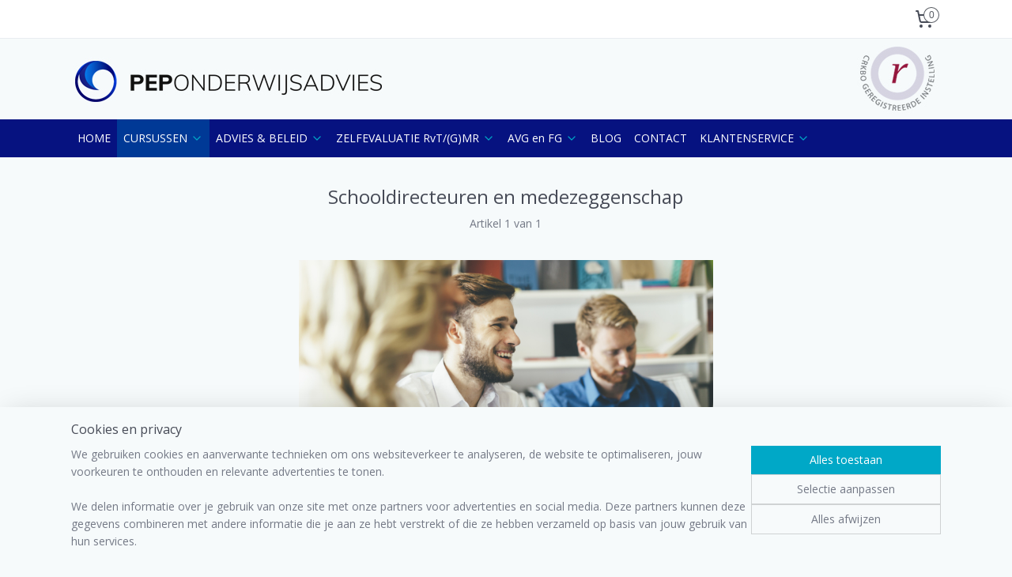

--- FILE ---
content_type: text/html; charset=UTF-8
request_url: https://www.peponderwijsadvies.nl/a-49489578/schoolleiding-en-medezeggenschap/schooldirecteuren-en-medezeggenschap/
body_size: 14307
content:
<!DOCTYPE html>
<!--[if lt IE 7]>
<html lang="nl"
      class="no-js lt-ie9 lt-ie8 lt-ie7 secure"> <![endif]-->
<!--[if IE 7]>
<html lang="nl"
      class="no-js lt-ie9 lt-ie8 is-ie7 secure"> <![endif]-->
<!--[if IE 8]>
<html lang="nl"
      class="no-js lt-ie9 is-ie8 secure"> <![endif]-->
<!--[if gt IE 8]><!-->
<html lang="nl" class="no-js secure">
<!--<![endif]-->
<head prefix="og: http://ogp.me/ns#">
    <meta http-equiv="Content-Type" content="text/html; charset=UTF-8"/>

    <title>Schooldirecteuren en medezeggenschap | Schoolleiding en medezeggenschap | PEP Onderwijsadvies</title>
    <meta name="robots" content="noarchive"/>
    <meta name="robots" content="index,follow,noodp,noydir"/>
    
    <meta name="viewport" content="width=device-width, initial-scale=1.0"/>
    <meta name="revisit-after" content="1 days"/>
    <meta name="generator" content="Mijnwebwinkel"/>
    <meta name="web_author" content="https://www.mijnwebwinkel.nl/"/>

    

    <meta property="og:site_name" content="PEP Onderwijsadvies"/>

        <meta property="og:title" content="Schooldirecteuren en medezeggenschap"/>
    <meta property="og:description" content=""/>
    <meta property="og:type" content="product"/>
    <meta property="og:image" content="https://cdn.myonlinestore.eu/9484a8eb-6be1-11e9-a722-44a8421b9960/image/cache/article/11646e20ddf786d9b90ac78382ba43524856ebb5.jpg"/>
        <meta property="og:url" content="https://www.peponderwijsadvies.nl/a-49489578/schoolleiding-en-medezeggenschap/schooldirecteuren-en-medezeggenschap/"/>

    <link rel="preload" as="style" href="https://static.myonlinestore.eu/assets/../js/fancybox/jquery.fancybox.css?20260123073340"
          onload="this.onload=null;this.rel='stylesheet'">
    <noscript>
        <link rel="stylesheet" href="https://static.myonlinestore.eu/assets/../js/fancybox/jquery.fancybox.css?20260123073340">
    </noscript>

    <link rel="stylesheet" type="text/css" href="https://asset.myonlinestore.eu/8SJQtxZxIF6NwrzCfkYlzkp1vzrAKjZ.css"/>

    <link rel="preload" as="style" href="https://static.myonlinestore.eu/assets/../fonts/fontawesome-6.4.2/css/fontawesome.min.css?20260123073340"
          onload="this.onload=null;this.rel='stylesheet'">
    <link rel="preload" as="style" href="https://static.myonlinestore.eu/assets/../fonts/fontawesome-6.4.2/css/solid.min.css?20260123073340"
          onload="this.onload=null;this.rel='stylesheet'">
    <link rel="preload" as="style" href="https://static.myonlinestore.eu/assets/../fonts/fontawesome-6.4.2/css/brands.min.css?20260123073340"
          onload="this.onload=null;this.rel='stylesheet'">
    <link rel="preload" as="style" href="https://static.myonlinestore.eu/assets/../fonts/fontawesome-6.4.2/css/v4-shims.min.css?20260123073340"
          onload="this.onload=null;this.rel='stylesheet'">
    <noscript>
        <link rel="stylesheet" href="https://static.myonlinestore.eu/assets/../fonts/font-awesome-4.1.0/css/font-awesome.4.1.0.min.css?20260123073340">
    </noscript>

    <link rel="preconnect" href="https://static.myonlinestore.eu/" crossorigin />
    <link rel="dns-prefetch" href="https://static.myonlinestore.eu/" />
    <link rel="preconnect" href="https://cdn.myonlinestore.eu" crossorigin />
    <link rel="dns-prefetch" href="https://cdn.myonlinestore.eu" />

    <script type="text/javascript" src="https://static.myonlinestore.eu/assets/../js/modernizr.js?20260123073340"></script>
        
    <link rel="canonical" href="https://www.peponderwijsadvies.nl/a-49489578/schoolleiding-en-medezeggenschap/schooldirecteuren-en-medezeggenschap/"/>
                    <link rel="shortcut icon" type="image/x-icon" href="data:image/x-icon;base64,">
        <link rel="icon" type="image/png" href="[data-uri]" />
    <script>
        var _rollbarConfig = {
        accessToken: 'd57a2075769e4401ab611d78421f1c89',
        captureUncaught: false,
        captureUnhandledRejections: false,
        verbose: false,
        payload: {
            environment: 'prod',
            person: {
                id: 435423,
            },
            ignoredMessages: [
                'request aborted',
                'network error',
                'timeout'
            ]
        },
        reportLevel: 'error'
    };
    // Rollbar Snippet
    !function(r){var e={};function o(n){if(e[n])return e[n].exports;var t=e[n]={i:n,l:!1,exports:{}};return r[n].call(t.exports,t,t.exports,o),t.l=!0,t.exports}o.m=r,o.c=e,o.d=function(r,e,n){o.o(r,e)||Object.defineProperty(r,e,{enumerable:!0,get:n})},o.r=function(r){"undefined"!=typeof Symbol&&Symbol.toStringTag&&Object.defineProperty(r,Symbol.toStringTag,{value:"Module"}),Object.defineProperty(r,"__esModule",{value:!0})},o.t=function(r,e){if(1&e&&(r=o(r)),8&e)return r;if(4&e&&"object"==typeof r&&r&&r.__esModule)return r;var n=Object.create(null);if(o.r(n),Object.defineProperty(n,"default",{enumerable:!0,value:r}),2&e&&"string"!=typeof r)for(var t in r)o.d(n,t,function(e){return r[e]}.bind(null,t));return n},o.n=function(r){var e=r&&r.__esModule?function(){return r.default}:function(){return r};return o.d(e,"a",e),e},o.o=function(r,e){return Object.prototype.hasOwnProperty.call(r,e)},o.p="",o(o.s=0)}([function(r,e,o){var n=o(1),t=o(4);_rollbarConfig=_rollbarConfig||{},_rollbarConfig.rollbarJsUrl=_rollbarConfig.rollbarJsUrl||"https://cdnjs.cloudflare.com/ajax/libs/rollbar.js/2.14.4/rollbar.min.js",_rollbarConfig.async=void 0===_rollbarConfig.async||_rollbarConfig.async;var a=n.setupShim(window,_rollbarConfig),l=t(_rollbarConfig);window.rollbar=n.Rollbar,a.loadFull(window,document,!_rollbarConfig.async,_rollbarConfig,l)},function(r,e,o){var n=o(2);function t(r){return function(){try{return r.apply(this,arguments)}catch(r){try{console.error("[Rollbar]: Internal error",r)}catch(r){}}}}var a=0;function l(r,e){this.options=r,this._rollbarOldOnError=null;var o=a++;this.shimId=function(){return o},"undefined"!=typeof window&&window._rollbarShims&&(window._rollbarShims[o]={handler:e,messages:[]})}var i=o(3),s=function(r,e){return new l(r,e)},d=function(r){return new i(s,r)};function c(r){return t(function(){var e=Array.prototype.slice.call(arguments,0),o={shim:this,method:r,args:e,ts:new Date};window._rollbarShims[this.shimId()].messages.push(o)})}l.prototype.loadFull=function(r,e,o,n,a){var l=!1,i=e.createElement("script"),s=e.getElementsByTagName("script")[0],d=s.parentNode;i.crossOrigin="",i.src=n.rollbarJsUrl,o||(i.async=!0),i.onload=i.onreadystatechange=t(function(){if(!(l||this.readyState&&"loaded"!==this.readyState&&"complete"!==this.readyState)){i.onload=i.onreadystatechange=null;try{d.removeChild(i)}catch(r){}l=!0,function(){var e;if(void 0===r._rollbarDidLoad){e=new Error("rollbar.js did not load");for(var o,n,t,l,i=0;o=r._rollbarShims[i++];)for(o=o.messages||[];n=o.shift();)for(t=n.args||[],i=0;i<t.length;++i)if("function"==typeof(l=t[i])){l(e);break}}"function"==typeof a&&a(e)}()}}),d.insertBefore(i,s)},l.prototype.wrap=function(r,e,o){try{var n;if(n="function"==typeof e?e:function(){return e||{}},"function"!=typeof r)return r;if(r._isWrap)return r;if(!r._rollbar_wrapped&&(r._rollbar_wrapped=function(){o&&"function"==typeof o&&o.apply(this,arguments);try{return r.apply(this,arguments)}catch(o){var e=o;throw e&&("string"==typeof e&&(e=new String(e)),e._rollbarContext=n()||{},e._rollbarContext._wrappedSource=r.toString(),window._rollbarWrappedError=e),e}},r._rollbar_wrapped._isWrap=!0,r.hasOwnProperty))for(var t in r)r.hasOwnProperty(t)&&(r._rollbar_wrapped[t]=r[t]);return r._rollbar_wrapped}catch(e){return r}};for(var p="log,debug,info,warn,warning,error,critical,global,configure,handleUncaughtException,handleAnonymousErrors,handleUnhandledRejection,captureEvent,captureDomContentLoaded,captureLoad".split(","),u=0;u<p.length;++u)l.prototype[p[u]]=c(p[u]);r.exports={setupShim:function(r,e){if(r){var o=e.globalAlias||"Rollbar";if("object"==typeof r[o])return r[o];r._rollbarShims={},r._rollbarWrappedError=null;var a=new d(e);return t(function(){e.captureUncaught&&(a._rollbarOldOnError=r.onerror,n.captureUncaughtExceptions(r,a,!0),e.wrapGlobalEventHandlers&&n.wrapGlobals(r,a,!0)),e.captureUnhandledRejections&&n.captureUnhandledRejections(r,a,!0);var t=e.autoInstrument;return!1!==e.enabled&&(void 0===t||!0===t||"object"==typeof t&&t.network)&&r.addEventListener&&(r.addEventListener("load",a.captureLoad.bind(a)),r.addEventListener("DOMContentLoaded",a.captureDomContentLoaded.bind(a))),r[o]=a,a})()}},Rollbar:d}},function(r,e){function o(r,e,o){if(e.hasOwnProperty&&e.hasOwnProperty("addEventListener")){for(var n=e.addEventListener;n._rollbarOldAdd&&n.belongsToShim;)n=n._rollbarOldAdd;var t=function(e,o,t){n.call(this,e,r.wrap(o),t)};t._rollbarOldAdd=n,t.belongsToShim=o,e.addEventListener=t;for(var a=e.removeEventListener;a._rollbarOldRemove&&a.belongsToShim;)a=a._rollbarOldRemove;var l=function(r,e,o){a.call(this,r,e&&e._rollbar_wrapped||e,o)};l._rollbarOldRemove=a,l.belongsToShim=o,e.removeEventListener=l}}r.exports={captureUncaughtExceptions:function(r,e,o){if(r){var n;if("function"==typeof e._rollbarOldOnError)n=e._rollbarOldOnError;else if(r.onerror){for(n=r.onerror;n._rollbarOldOnError;)n=n._rollbarOldOnError;e._rollbarOldOnError=n}e.handleAnonymousErrors();var t=function(){var o=Array.prototype.slice.call(arguments,0);!function(r,e,o,n){r._rollbarWrappedError&&(n[4]||(n[4]=r._rollbarWrappedError),n[5]||(n[5]=r._rollbarWrappedError._rollbarContext),r._rollbarWrappedError=null);var t=e.handleUncaughtException.apply(e,n);o&&o.apply(r,n),"anonymous"===t&&(e.anonymousErrorsPending+=1)}(r,e,n,o)};o&&(t._rollbarOldOnError=n),r.onerror=t}},captureUnhandledRejections:function(r,e,o){if(r){"function"==typeof r._rollbarURH&&r._rollbarURH.belongsToShim&&r.removeEventListener("unhandledrejection",r._rollbarURH);var n=function(r){var o,n,t;try{o=r.reason}catch(r){o=void 0}try{n=r.promise}catch(r){n="[unhandledrejection] error getting `promise` from event"}try{t=r.detail,!o&&t&&(o=t.reason,n=t.promise)}catch(r){}o||(o="[unhandledrejection] error getting `reason` from event"),e&&e.handleUnhandledRejection&&e.handleUnhandledRejection(o,n)};n.belongsToShim=o,r._rollbarURH=n,r.addEventListener("unhandledrejection",n)}},wrapGlobals:function(r,e,n){if(r){var t,a,l="EventTarget,Window,Node,ApplicationCache,AudioTrackList,ChannelMergerNode,CryptoOperation,EventSource,FileReader,HTMLUnknownElement,IDBDatabase,IDBRequest,IDBTransaction,KeyOperation,MediaController,MessagePort,ModalWindow,Notification,SVGElementInstance,Screen,TextTrack,TextTrackCue,TextTrackList,WebSocket,WebSocketWorker,Worker,XMLHttpRequest,XMLHttpRequestEventTarget,XMLHttpRequestUpload".split(",");for(t=0;t<l.length;++t)r[a=l[t]]&&r[a].prototype&&o(e,r[a].prototype,n)}}}},function(r,e){function o(r,e){this.impl=r(e,this),this.options=e,function(r){for(var e=function(r){return function(){var e=Array.prototype.slice.call(arguments,0);if(this.impl[r])return this.impl[r].apply(this.impl,e)}},o="log,debug,info,warn,warning,error,critical,global,configure,handleUncaughtException,handleAnonymousErrors,handleUnhandledRejection,_createItem,wrap,loadFull,shimId,captureEvent,captureDomContentLoaded,captureLoad".split(","),n=0;n<o.length;n++)r[o[n]]=e(o[n])}(o.prototype)}o.prototype._swapAndProcessMessages=function(r,e){var o,n,t;for(this.impl=r(this.options);o=e.shift();)n=o.method,t=o.args,this[n]&&"function"==typeof this[n]&&("captureDomContentLoaded"===n||"captureLoad"===n?this[n].apply(this,[t[0],o.ts]):this[n].apply(this,t));return this},r.exports=o},function(r,e){r.exports=function(r){return function(e){if(!e&&!window._rollbarInitialized){for(var o,n,t=(r=r||{}).globalAlias||"Rollbar",a=window.rollbar,l=function(r){return new a(r)},i=0;o=window._rollbarShims[i++];)n||(n=o.handler),o.handler._swapAndProcessMessages(l,o.messages);window[t]=n,window._rollbarInitialized=!0}}}}]);
    // End Rollbar Snippet
    </script>
    <script defer type="text/javascript" src="https://static.myonlinestore.eu/assets/../js/jquery.min.js?20260123073340"></script><script defer type="text/javascript" src="https://static.myonlinestore.eu/assets/../js/mww/shop.js?20260123073340"></script><script defer type="text/javascript" src="https://static.myonlinestore.eu/assets/../js/mww/shop/category.js?20260123073340"></script><script defer type="text/javascript" src="https://static.myonlinestore.eu/assets/../js/fancybox/jquery.fancybox.pack.js?20260123073340"></script><script defer type="text/javascript" src="https://static.myonlinestore.eu/assets/../js/fancybox/jquery.fancybox-thumbs.js?20260123073340"></script><script defer type="text/javascript" src="https://static.myonlinestore.eu/assets/../js/mww/image.js?20260123073340"></script><script defer type="text/javascript" src="https://static.myonlinestore.eu/assets/../js/mww/shop/article.js?20260123073340"></script><script defer type="text/javascript" src="https://static.myonlinestore.eu/assets/../js/mww/product/product.js?20260123073340"></script><script defer type="text/javascript" src="https://static.myonlinestore.eu/assets/../js/mww/product/product.configurator.js?20260123073340"></script><script defer type="text/javascript"
                src="https://static.myonlinestore.eu/assets/../js/mww/product/product.configurator.validator.js?20260123073340"></script><script defer type="text/javascript" src="https://static.myonlinestore.eu/assets/../js/mww/product/product.main.js?20260123073340"></script><script defer type="text/javascript" src="https://static.myonlinestore.eu/assets/../js/mww/navigation.js?20260123073340"></script><script defer type="text/javascript" src="https://static.myonlinestore.eu/assets/../js/delay.js?20260123073340"></script><script defer type="text/javascript" src="https://static.myonlinestore.eu/assets/../js/mww/ajax.js?20260123073340"></script><script defer type="text/javascript" src="https://static.myonlinestore.eu/assets/../js/foundation/foundation.min.js?20260123073340"></script><script defer type="text/javascript" src="https://static.myonlinestore.eu/assets/../js/foundation/foundation/foundation.topbar.js?20260123073340"></script><script defer type="text/javascript" src="https://static.myonlinestore.eu/assets/../js/foundation/foundation/foundation.tooltip.js?20260123073340"></script><script defer type="text/javascript" src="https://static.myonlinestore.eu/assets/../js/mww/deferred.js?20260123073340"></script>
        <script src="https://static.myonlinestore.eu/assets/webpack/bootstrapper.ce10832e.js"></script>
    
    <script src="https://static.myonlinestore.eu/assets/webpack/vendor.85ea91e8.js" defer></script><script src="https://static.myonlinestore.eu/assets/webpack/main.c5872b2c.js" defer></script>
    
    <script src="https://static.myonlinestore.eu/assets/webpack/webcomponents.377dc92a.js" defer></script>
    
    <script src="https://static.myonlinestore.eu/assets/webpack/render.8395a26c.js" defer></script>

    <script>
        window.bootstrapper.add(new Strap('marketingScripts', []));
    </script>
        <script>
  window.dataLayer = window.dataLayer || [];

  function gtag() {
    dataLayer.push(arguments);
  }

    gtag(
    "consent",
    "default",
    {
      "ad_storage": "denied",
      "ad_user_data": "denied",
      "ad_personalization": "denied",
      "analytics_storage": "denied",
      "security_storage": "granted",
      "personalization_storage": "denied",
      "functionality_storage": "denied",
    }
  );

  gtag("js", new Date());
  gtag("config", 'G-HSRC51ENF9', { "groups": "myonlinestore" });</script>
<script async src="https://www.googletagmanager.com/gtag/js?id=G-HSRC51ENF9"></script>
        <script>
        
    </script>
        
<script>
    var marketingStrapId = 'marketingScripts'
    var marketingScripts = window.bootstrapper.use(marketingStrapId);

    if (marketingScripts === null) {
        marketingScripts = [];
    }

        marketingScripts.push({
        inline: `!function (f, b, e, v, n, t, s) {
        if (f.fbq) return;
        n = f.fbq = function () {
            n.callMethod ?
                n.callMethod.apply(n, arguments) : n.queue.push(arguments)
        };
        if (!f._fbq) f._fbq = n;
        n.push = n;
        n.loaded = !0;
        n.version = '2.0';
        n.agent = 'plmyonlinestore';
        n.queue = [];
        t = b.createElement(e);
        t.async = !0;
    t.src = v;
    s = b.getElementsByTagName(e)[0];
    s.parentNode.insertBefore(t, s)
    }(window, document, 'script', 'https://connect.facebook.net/en_US/fbevents.js');

    fbq('init', '354266709143235');
    fbq('track', 'PageView');
    `,
    });
    
    window.bootstrapper.update(new Strap(marketingStrapId, marketingScripts));
</script>
    <noscript>
        <style>ul.products li {
                opacity: 1 !important;
            }</style>
    </noscript>

            <script>
                (function (w, d, s, l, i) {
            w[l] = w[l] || [];
            w[l].push({
                'gtm.start':
                    new Date().getTime(), event: 'gtm.js'
            });
            var f = d.getElementsByTagName(s)[0],
                j = d.createElement(s), dl = l != 'dataLayer' ? '&l=' + l : '';
            j.async = true;
            j.src =
                'https://www.googletagmanager.com/gtm.js?id=' + i + dl;
            f.parentNode.insertBefore(j, f);
        })(window, document, 'script', 'dataLayer', 'GTM-MSQ3L6L');
            </script>

</head>
<body    class="lang-nl_NL layout-width-1100 oneColumn">

    <noscript>
                    <iframe src="https://www.googletagmanager.com/ns.html?id=GTM-MSQ3L6L" height="0" width="0"
                    style="display:none;visibility:hidden"></iframe>
            </noscript>


<header>
    <a tabindex="0" id="skip-link" class="button screen-reader-text" href="#content">Spring naar de hoofdtekst</a>
</header>


<div id="react_element__filter"></div>

<div class="site-container">
    <div class="inner-wrap">
        
        
        <div class="bg-container custom-css-container"             data-active-language="nl"
            data-current-date="26-01-2026"
            data-category-id="unknown"
            data-article-id="39661270"
            data-article-category-id="4066923"
            data-article-name="Schooldirecteuren en medezeggenschap"
        >
            <noscript class="no-js-message">
                <div class="inner">
                    Javascript is uitgeschakeld.


Zonder Javascript is het niet mogelijk bestellingen te plaatsen in deze webwinkel en zijn een aantal functionaliteiten niet beschikbaar.
                </div>
            </noscript>

            <div id="header">
                <div id="react_root"><!-- --></div>
                <div
                    class="header-bar-top">
                                                
<div class="row header-bar-inner" data-bar-position="top" data-options="sticky_on: [medium, large]; is_hover: true; scrolltop: true;" data-topbar>
    <section class="top-bar-section">
                                    <div class="module-container myaccount align-right2">
                    
                </div>
                                                <div class="module-container cart align-right">
                    
<div class="header-cart module moduleCartCompact" data-ajax-cart-replace="true" data-productcount="0">
            <a href="/cart/?category_id=4066923" class="foldout-cart">
                <div   
    aria-hidden role="img"
    class="icon icon--sf-shopping-cart
        "
            title="Winkelwagen"
    >
    <svg><use xlink:href="#sf-shopping-cart"></use></svg>
    </div>
            <span class="count">0</span>
        </a>
        <div class="hidden-cart-details">
            <div class="invisible-hover-area">
                <div data-mobile-cart-replace="true" class="cart-details">
                                            <div class="cart-summary">
                            Geen artikelen in winkelwagen.
                        </div>
                                    </div>

                            </div>
        </div>
    </div>

                </div>
                        </section>
</div>

                                    </div>

                



<sf-header-image
    class="web-component"
    header-element-height="103px"
    align="left"
    store-name="PEP Onderwijsadvies"
    store-url="https://www.peponderwijsadvies.nl/"
    background-image-url="https://cdn.myonlinestore.eu/9484a8eb-6be1-11e9-a722-44a8421b9960/nl_NL_image_header_4.jpg?t=1742310883"
    mobile-background-image-url=""
    logo-custom-width=""
    logo-custom-height=""
    page-column-width="1100"
    style="
        height: 103px;

        --background-color: #FFFFFF;
        --background-height: 103px;
        --background-aspect-ratio: 21.359223300971;
        --scaling-background-aspect-ratio: 10.679611650485;
        --mobile-background-height: 0px;
        --mobile-background-aspect-ratio: 1;
        --color: #464A56;
        --logo-custom-width: auto;
        --logo-custom-height: auto;
        --logo-aspect-ratio: 1
        ">
    </sf-header-image>
                <div class="header-bar-bottom sticky">
                                                
<div class="row header-bar-inner" data-bar-position="header" data-options="sticky_on: [medium, large]; is_hover: true; scrolltop: true;" data-topbar>
    <section class="top-bar-section">
                                    <nav class="module-container navigation  align-left">
                    <ul>
                            




<li class="">
            <a href="https://www.peponderwijsadvies.nl/" class="no_underline">
            HOME
                    </a>

                                </li>
    

    
    

<li class="has-dropdown active">
            <a href="https://www.peponderwijsadvies.nl/c-4058512/cursussen/" class="no_underline">
            CURSUSSEN
                                                <div aria-hidden role="img" class="icon"><svg><use xlink:href="#sf-chevron-down"></use></svg></div>
                                    </a>

                                    <ul class="dropdown">
                        

    


<li class="has-dropdown">
            <a href="https://www.peponderwijsadvies.nl/c-7216458/cursussen-voor-parnassys/" class="no_underline">
            Cursussen voor ParnasSys
                                                <div aria-hidden role="img" class="icon sub-item"><svg><use xlink:href="#sf-chevron-right"></use></svg></div>
                                    </a>

                                    <ul class="dropdown">
                        




<li class="">
            <a href="https://www.peponderwijsadvies.nl/c-7216461/cursus-kwaliteitskaart-privacy/" class="no_underline">
            Cursus Kwaliteitskaart Privacy
                    </a>

                                </li>
    




<li class="">
            <a href="https://www.peponderwijsadvies.nl/c-7229553/cursus-ib-er-en-privacy-de-nvo-handreiking-voor-pedagogen-in-het-onderwijs/" class="no_underline">
            Cursus IB&#039;er en privacy: de NVO Handreiking voor pedagogen in het onderwijs
                    </a>

                                </li>
    




<li class="">
            <a href="https://www.peponderwijsadvies.nl/c-7221207/cursus-g-mr-en-normenkader-ibp/" class="no_underline">
            Cursus (G)MR en Normenkader IBP
                    </a>

                                </li>
    




<li class="">
            <a href="https://www.peponderwijsadvies.nl/c-7221231/apk-beleidscheck-incl-inschrijfformulier/" class="no_underline">
            APK Beleidscheck incl. inschrijfformulier
                    </a>

                                </li>
    




<li class="">
            <a href="https://www.peponderwijsadvies.nl/c-7221249/handboek-ao-ic-incl-leerlingenadministratie/" class="no_underline">
            Handboek AO/IC incl. leerlingenadministratie
                    </a>

                                </li>
                </ul>
                        </li>
    

    
    

<li class="has-dropdown active">
            <a href="https://www.peponderwijsadvies.nl/c-4096531/cursussen-voor-medezeggenschapsraden/" class="no_underline">
            Cursussen voor medezeggenschapsraden
                                                <div aria-hidden role="img" class="icon sub-item"><svg><use xlink:href="#sf-chevron-right"></use></svg></div>
                                    </a>

                                    <ul class="dropdown">
                        




<li class="">
            <a href="https://www.peponderwijsadvies.nl/c-4066922/basiscursus-medezeggenschap/" class="no_underline">
            Basiscursus medezeggenschap
                    </a>

                                </li>
    




<li class="">
            <a href="https://www.peponderwijsadvies.nl/c-4066974/maak-uw-eigen-g-mr-jaarplan/" class="no_underline">
            Maak uw eigen (G)MR-jaarplan
                    </a>

                                </li>
    




<li class="">
            <a href="https://www.peponderwijsadvies.nl/c-4103625/g-mr-en-financieel-beleid/" class="no_underline">
            (G)MR en financieel beleid
                    </a>

                                </li>
    




<li class="">
            <a href="https://www.peponderwijsadvies.nl/c-5416993/communicatie-interactie-tussen-gmr-en-mr-en/" class="no_underline">
            Communicatie &amp; interactie tussen GMR en MR&#039;en
                    </a>

                                </li>
    


    

<li class="active">
            <a href="https://www.peponderwijsadvies.nl/c-4066923/schoolleiding-en-medezeggenschap/" class="no_underline">
            Schoolleiding en medezeggenschap
                    </a>

                                </li>
                </ul>
                        </li>
    

    


<li class="has-dropdown">
            <a href="https://www.peponderwijsadvies.nl/c-4096541/cursussen-voor-raden-van-toezicht/" class="no_underline">
            Cursussen voor Raden van Toezicht
                                                <div aria-hidden role="img" class="icon sub-item"><svg><use xlink:href="#sf-chevron-right"></use></svg></div>
                                    </a>

                                    <ul class="dropdown">
                        




<li class="">
            <a href="https://www.peponderwijsadvies.nl/c-4066975/nieuw-in-de-rvt/" class="no_underline">
            Nieuw in de RvT
                    </a>

                                </li>
    




<li class="">
            <a href="https://www.peponderwijsadvies.nl/c-6060619/succesvol-toezicht-houden/" class="no_underline">
            Succesvol toezicht houden
                    </a>

                                </li>
    




<li class="">
            <a href="https://www.peponderwijsadvies.nl/c-4066978/maak-uw-eigen-toezichtkader-incl-toezichtvisie/" class="no_underline">
            Maak uw eigen toezichtkader incl. toezichtvisie
                    </a>

                                </li>
                </ul>
                        </li>
    




<li class="">
            <a href="https://www.peponderwijsadvies.nl/c-4096540/teambuilding/" class="no_underline">
            Teambuilding
                    </a>

                                </li>
    




<li class="">
            <a href="https://www.peponderwijsadvies.nl/c-5124041/leiderschapsontwikkeling/" class="no_underline">
            Leiderschapsontwikkeling
                    </a>

                                </li>
                </ul>
                        </li>
    

    


<li class="has-dropdown">
            <a href="https://www.peponderwijsadvies.nl/c-4066918/advies-beleid/" class="no_underline">
            ADVIES &amp; BELEID
                                                <div aria-hidden role="img" class="icon"><svg><use xlink:href="#sf-chevron-down"></use></svg></div>
                                    </a>

                                    <ul class="dropdown">
                        




<li class="">
            <a href="https://www.peponderwijsadvies.nl/c-4066920/apk-beleidscheck-incl-inschrijfformulier/" class="no_underline">
            APK Beleidscheck incl. inschrijfformulier
                    </a>

                                </li>
    




<li class="">
            <a href="https://www.peponderwijsadvies.nl/c-5124030/beleidsondersteuning/" class="no_underline">
            Beleidsondersteuning
                    </a>

                                </li>
    




<li class="">
            <a href="https://www.peponderwijsadvies.nl/c-5124035/handboek-ao-ic-incl-leerlingenadministratie/" class="no_underline">
            Handboek AO/IC incl. leerlingenadministratie
                    </a>

                                </li>
                </ul>
                        </li>
    

    


<li class="has-dropdown">
            <a href="https://www.peponderwijsadvies.nl/c-5124011/zelfevaluatie-rvt-g-mr/" class="no_underline">
            ZELFEVALUATIE RvT/(G)MR
                                                <div aria-hidden role="img" class="icon"><svg><use xlink:href="#sf-chevron-down"></use></svg></div>
                                    </a>

                                    <ul class="dropdown">
                        




<li class="">
            <a href="https://www.peponderwijsadvies.nl/c-4746163/online-zelfevaluatie-g-mr/" class="no_underline">
            Online zelfevaluatie (G)MR
                    </a>

                                </li>
    




<li class="">
            <a href="https://www.peponderwijsadvies.nl/c-4763343/online-zelfevaluatie-rvt/" class="no_underline">
            Online zelfevaluatie RvT
                    </a>

                                </li>
                </ul>
                        </li>
    

    


<li class="has-dropdown">
            <a href="https://www.peponderwijsadvies.nl/c-4469223/avg-en-fg/" class="no_underline">
            AVG en FG
                                                <div aria-hidden role="img" class="icon"><svg><use xlink:href="#sf-chevron-down"></use></svg></div>
                                    </a>

                                    <ul class="dropdown">
                        




<li class="">
            <a href="https://www.peponderwijsadvies.nl/c-5124258/functionaris-gegevensbescherming/" class="no_underline">
            Functionaris Gegevensbescherming
                    </a>

                                </li>
    




<li class="">
            <a href="https://www.peponderwijsadvies.nl/c-5793954/avg-portal-dashboard-heutink-ict/" class="no_underline">
            AVG-portal/dashboard Heutink ICT
                    </a>

                                </li>
                </ul>
                        </li>
    




<li class="">
            <a href="https://www.peponderwijsadvies.nl/c-5802346/blog/" class="no_underline">
            BLOG
                    </a>

                                </li>
    




<li class="">
            <a href="https://www.peponderwijsadvies.nl/c-4058513/contact/" class="no_underline">
            CONTACT
                    </a>

                                </li>
    

    


<li class="has-dropdown">
            <a href="https://www.peponderwijsadvies.nl/c-4085693/klantenservice/" class="no_underline">
            KLANTENSERVICE
                                                <div aria-hidden role="img" class="icon"><svg><use xlink:href="#sf-chevron-down"></use></svg></div>
                                    </a>

                                    <ul class="dropdown">
                        




<li class="">
            <a href="https://www.peponderwijsadvies.nl/c-4085694/algemene-voorwaarden/" class="no_underline">
            ALGEMENE VOORWAARDEN
                    </a>

                                </li>
    




<li class="">
            <a href="https://www.peponderwijsadvies.nl/c-4099825/klachtenprocedure/" class="no_underline">
            KLACHTENPROCEDURE
                    </a>

                                </li>
    




<li class="">
            <a href="https://www.peponderwijsadvies.nl/c-4450313/privacyverklaring/" class="no_underline">
            PRIVACYVERKLARING
                    </a>

                                </li>
                </ul>
                        </li>

                    </ul>
                </nav>
                        </section>
</div>

                                    </div>
            </div>

            
            
            <div id="content" class="columncount-1">
                <div class="row">
                                            <div class="columns columns-14 foldout-nav">
                            <a class="mobile-nav-toggle" href="#" data-react-trigger="mobile-navigation-toggle">
    <i></i> Menu</a>   
                        </div>
                                                                <div class="columns large-14 medium-14 small-14" id="centercolumn">
    
    
                                    <script>
        window.bootstrapper.add(new Strap('product', {
            id: '39661270',
            name: 'Schooldirecteuren en medezeggenschap',
            value: '',
            currency: 'EUR'
        }));

        var marketingStrapId = 'marketingScripts'
        var marketingScripts = window.bootstrapper.use(marketingStrapId);

        if (marketingScripts === null) {
            marketingScripts = [];
        }

        marketingScripts.push({
            inline: `if (typeof window.fbq === 'function') {
                window.fbq('track', 'ViewContent', {
                    content_name: "Schooldirecteuren en medezeggenschap",
                    content_ids: ["39661270"],
                    content_type: "product"
                });
            }`,
        });

        window.bootstrapper.update(new Strap(marketingStrapId, marketingScripts));
    </script>
    <div id="react_element__product-events"><!-- --></div>

    <script type="application/ld+json">
        {}
    </script>
            <div class="article product-page classic">
            <span class="badge-container">
            </span>
            <h1 class="product-title">
        Schooldirecteuren en medezeggenschap    </h1>
            <span class="sku-container">
            </span>

        
<div class="prev_next-button">
                                    <span>Artikel 1 van 1</span>
                
    </div>

        <div class="clearfix"></div>

        <div class="row top-container">
            
                            <div class="images">
                                    <div class="large">
                        

<a href="https://cdn.myonlinestore.eu/9484a8eb-6be1-11e9-a722-44a8421b9960/image/cache/full/11646e20ddf786d9b90ac78382ba43524856ebb5.jpg?20260123073340"
    class="fancybox"
    data-fancybox-type="image"
    data-thumbnail="https://cdn.myonlinestore.eu/9484a8eb-6be1-11e9-a722-44a8421b9960/image/cache/full/11646e20ddf786d9b90ac78382ba43524856ebb5.jpg?20260123073340"
    rel="fancybox-thumb" title="Schooldirecteuren en medezeggenschap"
    id="afbeelding1"
    >
                        <img src="https://cdn.myonlinestore.eu/9484a8eb-6be1-11e9-a722-44a8421b9960/image/cache/full/11646e20ddf786d9b90ac78382ba43524856ebb5.jpg?20260123073340" alt="Schooldirecteuren&#x20;en&#x20;medezeggenschap" />
            </a>
                    </div>
                            </div>
                    <ul class="thumbs">
                                
                                            </ul>
        
            
                                </div>

            <a href="/c-4066923/schoolleiding-en-medezeggenschap/" onclick="if(window.gotoCategoryFromHistory) {window.gotoCategoryFromHistory(this.href); void(0)}" class="btn tiny">
        Overzicht
   </a>


                    <ul class="product-tabs" style="display: none">
            <li class="active">
                <a href="#" data-tab-id="description">Beschrijving</a>
            </li>
                            <li>
                    <a href="#" data-tab-id="specs">Specificaties</a>
                </li>
                    </ul>
    
        <div class="product-tab row description" data-tab-content="description">
            <div class="rte_content fullwidth">
                                    
                            </div>
                            
                    </div>
                    <div class="product-tab" data-tab-content="specs">
                <div class="article-specs" style="display: none">
                    <div class="inner">
                            <table class="article-specs" data-article-element="specs">
            </table>
                    </div>
                </div>
            </div>
            </div>

    
            
    </div>
                                    </div>
            </div>
        </div>

                    <div id="footer" class="custom-css-container"             data-active-language="nl"
            data-current-date="26-01-2026"
            data-category-id="unknown"
            data-article-id="39661270"
            data-article-category-id="4066923"
            data-article-name="Schooldirecteuren en medezeggenschap"
        >
                    <div class="pane paneFooter">
        <div class="inner">
            <ul>
                                                        <li><div class="block textarea  textAlignLeft ">
            <h3>Contact</h3>
    
            <p><strong><img alt="" src="https://cdn.myonlinestore.eu/9484a8eb-6be1-11e9-a722-44a8421b9960/images/PEP-onderwijs-V4_29.jpg" style="border-style:solid; border-width:0px"></strong></p><p>&nbsp;</p><p><a style="text-decoration:none;" href="https://www.peponderwijsadvies.nl/c-4058513/contact/"><strong>Contact opnemen&nbsp;</strong></a><img alt="" width="5" height="8" src="https://cdn.myonlinestore.eu/9484a8eb-6be1-11e9-a722-44a8421b9960/images/pijltje.jpg" style="border-style:solid; border-width:0px"></p><p>&nbsp;</p>
    </div>
</li>
                                                        <li><div class="block textarea  textAlignLeft ">
            <h3>Bedrijfsgegevens</h3>
    
            <p><strong>PEP Onderwijsadvies</strong><br>Drs. Clemens Geenen<br>CIPP/E<br>Postbus 690<br>7400 AR Deventer<br><br>06-21 21 02 34<br><a href="mailto:info@peponderwijsadvies.nl">info@peponderwijsadvies.nl</a>&nbsp;<br>KvK 68957475<br>IBAN NL 31 INGB 0007 7925 39</p>
    </div>
</li>
                                                        <li><div class="block textarea  textAlignLeft ">
    
            <p><img alt="" width="60" height="60" src="https://cdn.myonlinestore.eu/9484a8eb-6be1-11e9-a722-44a8421b9960/images/Logo%20CIPP-E%202020.png" style="border-style:solid; border-width:0px"></p>
    </div>
</li>
                                                        <li><div class="block textarea  textAlignLeft ">
            <h3>Klantenservice</h3>
    
            <p><a style="text-decoration:none;" href="https://www.peponderwijsadvies.nl/c-4058513/contact/">Contact opnemen</a>&nbsp; <img alt="" src="https://cdn.myonlinestore.eu/9484a8eb-6be1-11e9-a722-44a8421b9960/images/pijltje.jpg" style="border-style:solid; border-width:0px"><br><a style="text-decoration:none;" href="https://www.peponderwijsadvies.nl/c-4058513/contact/">Offerte aanvragen</a>&nbsp; <img alt="" src="https://cdn.myonlinestore.eu/9484a8eb-6be1-11e9-a722-44a8421b9960/images/pijltje.jpg" style="border-style:solid; border-width:0px"><br><a style="text-decoration:none;" href="https://drive.google.com/file/d/1PsB_QzfXBm7HOr6icyhNUmEN0K-m4MlR/view?usp=sharing">Download alg. voorwaarden </a><img alt="" src="https://cdn.myonlinestore.eu/9484a8eb-6be1-11e9-a722-44a8421b9960/images/pijltje.jpg" style="border-style:solid; border-width:0px"><br><a target="_blank" style="text-decoration-line: none;" href="https://drive.google.com/file/d/18wkyIyfrb6H7TlZRWFJwcqboG5MNy8Hp/view?usp=sharing">Download klachtenprocedure&nbsp;</a><img alt="" src="https://cdn.myonlinestore.eu/9484a8eb-6be1-11e9-a722-44a8421b9960/images/pijltje.jpg" style="border-style:solid; border-width:0px"><br><a style="text-decoration: none;" href="https://cdn.myonlinestore.eu/9484a8eb-6be1-11e9-a722-44a8421b9960/files/nl_nl_4_Privacyverklaring%2022-5-2018.pdf?t=1526990288">Download privacyverklaring </a><img alt="" src="https://cdn.myonlinestore.eu/9484a8eb-6be1-11e9-a722-44a8421b9960/images/pijltje.jpg" style="border-style:solid; border-width:0px"></p><p>&nbsp;</p><p>&nbsp;</p>
    </div>
</li>
                                                        <li></li>
                            </ul>
        </div>
    </div>

            </div>
                <div id="mwwFooter">
            <div class="row mwwFooter">
                <div class="columns small-14">
                                                                                                                                                © 2017 - 2026 PEP Onderwijsadvies
                        | <a href="https://www.peponderwijsadvies.nl/sitemap/" class="footer">sitemap</a>
                        | <a href="https://www.peponderwijsadvies.nl/rss/" class="footer" target="_blank">rss</a>
                                                    | <a href="https://www.mijnwebwinkel.nl/webshop-starten?utm_medium=referral&amp;utm_source=ecommerce_website&amp;utm_campaign=myonlinestore_shops_pro_nl" class="footer" target="_blank">webwinkel beginnen</a>
    -
    powered by <a href="https://www.mijnwebwinkel.nl/?utm_medium=referral&amp;utm_source=ecommerce_website&amp;utm_campaign=myonlinestore_shops_pro_nl" class="footer" target="_blank">Mijnwebwinkel</a>                                                            </div>
            </div>
        </div>
    </div>
</div>

<script>
    window.bootstrapper.add(new Strap('storeNotifications', {
        notifications: [],
    }));

    var storeLocales = [
                'nl_NL',
            ];
    window.bootstrapper.add(new Strap('storeLocales', storeLocales));

    window.bootstrapper.add(new Strap('consentBannerSettings', {"enabled":true,"privacyStatementPageId":null,"privacyStatementPageUrl":null,"updatedAt":"2024-02-29T11:31:41+01:00","updatedAtTimestamp":1709202701,"consentTypes":{"required":{"enabled":true,"title":"Noodzakelijk","text":"Cookies en technieken die zijn nodig om de website bruikbaar te maken, zoals het onthouden van je winkelmandje, veilig afrekenen en toegang tot beveiligde gedeelten van de website. Zonder deze cookies kan de website niet naar behoren werken."},"analytical":{"enabled":true,"title":"Statistieken","text":"Cookies en technieken die anoniem gegevens verzamelen en rapporteren over het gebruik van de website, zodat de website geoptimaliseerd kan worden."},"functional":{"enabled":false,"title":"Functioneel","text":"Cookies en technieken die helpen om optionele functionaliteiten aan de website toe te voegen, zoals chatmogelijkheden, het verzamelen van feedback en andere functies van derden."},"marketing":{"enabled":true,"title":"Marketing","text":"Cookies en technieken die worden ingezet om bezoekers gepersonaliseerde en relevante advertenties te kunnen tonen op basis van eerder bezochte pagina’s, en om de effectiviteit van advertentiecampagnes te analyseren."},"personalization":{"enabled":false,"title":"Personalisatie","text":"Cookies en technieken om de vormgeving en inhoud van de website op u aan te passen, zoals de taal of vormgeving van de website."}},"labels":{"banner":{"title":"Cookies en privacy","text":"We gebruiken cookies en aanverwante technieken om ons websiteverkeer te analyseren, de website te optimaliseren, jouw voorkeuren te onthouden en relevante advertenties te tonen.\n\nWe delen informatie over je gebruik van onze site met onze partners voor advertenties en social media. Deze partners kunnen deze gegevens combineren met andere informatie die je aan ze hebt verstrekt of die ze hebben verzameld op basis van jouw gebruik van hun services."},"modal":{"title":"Cookie- en privacyinstellingen","text":"We gebruiken cookies en aanverwante technieken om ons websiteverkeer te analyseren, de website te optimaliseren, jouw voorkeuren te onthouden en relevante advertenties te tonen.\n\nWe delen informatie over je gebruik van onze site met onze partners voor advertenties en social media. Deze partners kunnen deze gegevens combineren met andere informatie die je aan ze hebt verstrekt of die ze hebben verzameld op basis van jouw gebruik van hun services."},"button":{"title":"Cookie- en privacyinstellingen","text":"button_text"}}}));
    window.bootstrapper.add(new Strap('store', {"availableBusinessModels":"ALL","currency":"EUR","currencyDisplayLocale":"nl_NL","discountApplicable":false,"googleTrackingType":"gtag","id":"435423","locale":"nl_NL","loginRequired":false,"roles":[],"storeName":"PEP Onderwijsadvies","uuid":"9484a8eb-6be1-11e9-a722-44a8421b9960"}));
    window.bootstrapper.add(new Strap('merchant', { isMerchant: false }));
    window.bootstrapper.add(new Strap('customer', { authorized: false }));

    window.bootstrapper.add(new Strap('layout', {"hideCurrencyValuta":false}));
    window.bootstrapper.add(new Strap('store_layout', { width: 1100 }));
    window.bootstrapper.add(new Strap('theme', {"button_border_radius":0,"button_inactive_background_color":"747986","divider_border_color":"E1E3E6","border_radius":0,"ugly_shadows":false,"flexbox_image_size":"contain","block_background_centercolumn":"","cta_color":"00A8C7","hyperlink_color":"","general_link_hover_color":null,"content_padding":null,"price_color":"747986","price_font_size":22,"center_short_description":false,"navigation_link_bg_color":"061280","navigation_link_fg_color":"FFFFFF","navigation_active_bg_color":"003996","navigation_active_fg_color":"FFFFFF","navigation_arrow_color":"00A8C7","navigation_font":"google_Open Sans","navigation_font_size":14,"store_color_head":"#FFFFFF","store_color_head_font":"#464A56","store_color_background_main":"","store_color_topbar_font":"#464A56","store_color_background":"#F6FAFB","store_color_border":"","store_color_block_head":"#061280","store_color_block_font":"#FFFFFF","store_color_block_background":"","store_color_headerbar_font":"#FFFFFF","store_color_headerbar_background":"#061280","store_font_type":"google_Open Sans","store_header_font_type":"google_Open Sans","store_header_font_size":10,"store_font_size":14,"store_font_color":"#747986","store_button_color":"#00A8C7","store_button_font_color":"#FFFFFF","action_price_color":"#F49500","article_font_size":null,"store_htags_color":"#464A56"}));
    window.bootstrapper.add(new Strap('shippingGateway', {"shippingCountries":["NL"]}));

    window.bootstrapper.add(new Strap('commonTranslations', {
        customerSexMale: 'De heer',
        customerSexFemale: 'Mevrouw',
        oopsTryAgain: 'Er ging iets mis, probeer het opnieuw',
        totalsHideTaxSpecs: 'Verberg de btw specificaties',
        totalsShowTaxSpecs: 'Toon de btw specificaties',
        searchInputPlaceholder: 'Zoeken...',
    }));

    window.bootstrapper.add(new Strap('saveForLaterTranslations', {
        saveForLaterSavedLabel: 'Bewaard',
        saveForLaterSavedItemsLabel: 'Bewaarde items',
        saveForLaterTitle: 'Bewaar voor later',
    }));

    window.bootstrapper.add(new Strap('loyaltyTranslations', {
        loyaltyProgramTitle: 'Spaarprogramma',
        loyaltyPointsLabel: 'Spaarpunten',
        loyaltyRewardsLabel: 'beloningen',
    }));

    window.bootstrapper.add(new Strap('saveForLater', {
        enabled: false    }))

    window.bootstrapper.add(new Strap('loyalty', {
        enabled: false
    }))

    window.bootstrapper.add(new Strap('paymentTest', {
        enabled: false,
        stopUrl: "https:\/\/www.peponderwijsadvies.nl\/nl_NL\/logout\/"
    }));

    window.bootstrapper.add(new Strap('analyticsTracking', {
                gtag: true,
        datalayer: true,
            }));
</script>

<div id="react_element__mobnav"></div>

<script type="text/javascript">
    window.bootstrapper.add(new Strap('mobileNavigation', {
        search_url: 'https://www.peponderwijsadvies.nl/search/',
        navigation_structure: {
            id: 0,
            parentId: null,
            text: 'root',
            children: [{"id":4058511,"parent_id":4058510,"style":"no_underline","url":"https:\/\/www.peponderwijsadvies.nl\/","text":"HOME","active":false},{"id":4058512,"parent_id":4058510,"style":"no_underline","url":"https:\/\/www.peponderwijsadvies.nl\/c-4058512\/cursussen\/","text":"CURSUSSEN","active":true,"children":[{"id":7216458,"parent_id":4058512,"style":"no_underline","url":"https:\/\/www.peponderwijsadvies.nl\/c-7216458\/cursussen-voor-parnassys\/","text":"Cursussen voor ParnasSys","active":false,"children":[{"id":7216461,"parent_id":7216458,"style":"no_underline","url":"https:\/\/www.peponderwijsadvies.nl\/c-7216461\/cursus-kwaliteitskaart-privacy\/","text":"Cursus Kwaliteitskaart Privacy","active":false},{"id":7229553,"parent_id":7216458,"style":"no_underline","url":"https:\/\/www.peponderwijsadvies.nl\/c-7229553\/cursus-ib-er-en-privacy-de-nvo-handreiking-voor-pedagogen-in-het-onderwijs\/","text":"Cursus IB'er en privacy: de NVO Handreiking voor pedagogen in het onderwijs","active":false},{"id":7221207,"parent_id":7216458,"style":"no_underline","url":"https:\/\/www.peponderwijsadvies.nl\/c-7221207\/cursus-g-mr-en-normenkader-ibp\/","text":"Cursus (G)MR en Normenkader IBP","active":false},{"id":7221231,"parent_id":7216458,"style":"no_underline","url":"https:\/\/www.peponderwijsadvies.nl\/c-7221231\/apk-beleidscheck-incl-inschrijfformulier\/","text":"APK Beleidscheck incl. inschrijfformulier","active":false},{"id":7221249,"parent_id":7216458,"style":"no_underline","url":"https:\/\/www.peponderwijsadvies.nl\/c-7221249\/handboek-ao-ic-incl-leerlingenadministratie\/","text":"Handboek AO\/IC incl. leerlingenadministratie","active":false}]},{"id":4096531,"parent_id":4058512,"style":"no_underline","url":"https:\/\/www.peponderwijsadvies.nl\/c-4096531\/cursussen-voor-medezeggenschapsraden\/","text":"Cursussen voor medezeggenschapsraden","active":true,"children":[{"id":4066922,"parent_id":4096531,"style":"no_underline","url":"https:\/\/www.peponderwijsadvies.nl\/c-4066922\/basiscursus-medezeggenschap\/","text":"Basiscursus medezeggenschap","active":false},{"id":4066974,"parent_id":4096531,"style":"no_underline","url":"https:\/\/www.peponderwijsadvies.nl\/c-4066974\/maak-uw-eigen-g-mr-jaarplan\/","text":"Maak uw eigen (G)MR-jaarplan","active":false},{"id":4103625,"parent_id":4096531,"style":"no_underline","url":"https:\/\/www.peponderwijsadvies.nl\/c-4103625\/g-mr-en-financieel-beleid\/","text":"(G)MR en financieel beleid","active":false},{"id":5416993,"parent_id":4096531,"style":"no_underline","url":"https:\/\/www.peponderwijsadvies.nl\/c-5416993\/communicatie-interactie-tussen-gmr-en-mr-en\/","text":"Communicatie & interactie tussen GMR en MR'en","active":false},{"id":4066923,"parent_id":4096531,"style":"no_underline","url":"https:\/\/www.peponderwijsadvies.nl\/c-4066923\/schoolleiding-en-medezeggenschap\/","text":"Schoolleiding en medezeggenschap","active":true}]},{"id":4096541,"parent_id":4058512,"style":"no_underline","url":"https:\/\/www.peponderwijsadvies.nl\/c-4096541\/cursussen-voor-raden-van-toezicht\/","text":"Cursussen voor Raden van Toezicht","active":false,"children":[{"id":4066975,"parent_id":4096541,"style":"no_underline","url":"https:\/\/www.peponderwijsadvies.nl\/c-4066975\/nieuw-in-de-rvt\/","text":"Nieuw in de RvT","active":false},{"id":6060619,"parent_id":4096541,"style":"no_underline","url":"https:\/\/www.peponderwijsadvies.nl\/c-6060619\/succesvol-toezicht-houden\/","text":"Succesvol toezicht houden","active":false},{"id":4066978,"parent_id":4096541,"style":"no_underline","url":"https:\/\/www.peponderwijsadvies.nl\/c-4066978\/maak-uw-eigen-toezichtkader-incl-toezichtvisie\/","text":"Maak uw eigen toezichtkader incl. toezichtvisie","active":false}]},{"id":4096540,"parent_id":4058512,"style":"no_underline","url":"https:\/\/www.peponderwijsadvies.nl\/c-4096540\/teambuilding\/","text":"Teambuilding","active":false},{"id":5124041,"parent_id":4058512,"style":"no_underline","url":"https:\/\/www.peponderwijsadvies.nl\/c-5124041\/leiderschapsontwikkeling\/","text":"Leiderschapsontwikkeling","active":false}]},{"id":4066918,"parent_id":4058510,"style":"no_underline","url":"https:\/\/www.peponderwijsadvies.nl\/c-4066918\/advies-beleid\/","text":"ADVIES & BELEID","active":false,"children":[{"id":4066920,"parent_id":4066918,"style":"no_underline","url":"https:\/\/www.peponderwijsadvies.nl\/c-4066920\/apk-beleidscheck-incl-inschrijfformulier\/","text":"APK Beleidscheck incl. inschrijfformulier","active":false},{"id":5124030,"parent_id":4066918,"style":"no_underline","url":"https:\/\/www.peponderwijsadvies.nl\/c-5124030\/beleidsondersteuning\/","text":"Beleidsondersteuning","active":false},{"id":5124035,"parent_id":4066918,"style":"no_underline","url":"https:\/\/www.peponderwijsadvies.nl\/c-5124035\/handboek-ao-ic-incl-leerlingenadministratie\/","text":"Handboek AO\/IC incl. leerlingenadministratie","active":false}]},{"id":5124011,"parent_id":4058510,"style":"no_underline","url":"https:\/\/www.peponderwijsadvies.nl\/c-5124011\/zelfevaluatie-rvt-g-mr\/","text":"ZELFEVALUATIE RvT\/(G)MR","active":false,"children":[{"id":4746163,"parent_id":5124011,"style":"no_underline","url":"https:\/\/www.peponderwijsadvies.nl\/c-4746163\/online-zelfevaluatie-g-mr\/","text":"Online zelfevaluatie (G)MR","active":false},{"id":4763343,"parent_id":5124011,"style":"no_underline","url":"https:\/\/www.peponderwijsadvies.nl\/c-4763343\/online-zelfevaluatie-rvt\/","text":"Online zelfevaluatie RvT","active":false}]},{"id":4469223,"parent_id":4058510,"style":"no_underline","url":"https:\/\/www.peponderwijsadvies.nl\/c-4469223\/avg-en-fg\/","text":"AVG en FG","active":false,"children":[{"id":5124258,"parent_id":4469223,"style":"no_underline","url":"https:\/\/www.peponderwijsadvies.nl\/c-5124258\/functionaris-gegevensbescherming\/","text":"Functionaris Gegevensbescherming","active":false},{"id":5793954,"parent_id":4469223,"style":"no_underline","url":"https:\/\/www.peponderwijsadvies.nl\/c-5793954\/avg-portal-dashboard-heutink-ict\/","text":"AVG-portal\/dashboard Heutink ICT","active":false}]},{"id":5802346,"parent_id":4058510,"style":"no_underline","url":"https:\/\/www.peponderwijsadvies.nl\/c-5802346\/blog\/","text":"BLOG","active":false},{"id":4058513,"parent_id":4058510,"style":"no_underline","url":"https:\/\/www.peponderwijsadvies.nl\/c-4058513\/contact\/","text":"CONTACT","active":false},{"id":4085693,"parent_id":4058510,"style":"no_underline","url":"https:\/\/www.peponderwijsadvies.nl\/c-4085693\/klantenservice\/","text":"KLANTENSERVICE","active":false,"children":[{"id":4085694,"parent_id":4085693,"style":"no_underline","url":"https:\/\/www.peponderwijsadvies.nl\/c-4085694\/algemene-voorwaarden\/","text":"ALGEMENE VOORWAARDEN","active":false},{"id":4099825,"parent_id":4085693,"style":"no_underline","url":"https:\/\/www.peponderwijsadvies.nl\/c-4099825\/klachtenprocedure\/","text":"KLACHTENPROCEDURE","active":false},{"id":4450313,"parent_id":4085693,"style":"no_underline","url":"https:\/\/www.peponderwijsadvies.nl\/c-4450313\/privacyverklaring\/","text":"PRIVACYVERKLARING","active":false}]}],
        }
    }));
</script>

<div id="react_element__consent_banner"></div>
<div id="react_element__consent_button" class="consent-button"></div>
<div id="react_element__cookiescripts" style="display: none;"></div><script src="https://static.myonlinestore.eu/assets/bundles/fosjsrouting/js/router.js?20260123073340"></script>
<script src="https://static.myonlinestore.eu/assets/js/routes.js?20260123073340"></script>

<script type="text/javascript">
window.bootstrapper.add(new Strap('rollbar', {
    enabled: true,
    token: "d57a2075769e4401ab611d78421f1c89"
}));
</script>

<script>
    window.bootstrapper.add(new Strap('baseUrl', "https://www.peponderwijsadvies.nl/api"));
    window.bootstrapper.add(new Strap('storeUrl', "https://www.peponderwijsadvies.nl/"));
    Routing.setBaseUrl("");
    Routing.setHost("www.peponderwijsadvies.nl");

    // check if the route is localized, if so; add locale to BaseUrl
    var localized_pathname = Routing.getBaseUrl() + "/nl_NL";
    var pathname = window.location.pathname;

    if (pathname.indexOf(localized_pathname) > -1) {
        Routing.setBaseUrl(localized_pathname);
    }
</script>

    <script src="https://static.myonlinestore.eu/assets/webpack/webvitals.32ae806d.js" defer></script>


<!--
ISC License for Lucide icons
Copyright (c) for portions of Lucide are held by Cole Bemis 2013-2024 as part of Feather (MIT). All other copyright (c) for Lucide are held by Lucide Contributors 2024.
Permission to use, copy, modify, and/or distribute this software for any purpose with or without fee is hereby granted, provided that the above copyright notice and this permission notice appear in all copies.
-->
</body>
</html>
